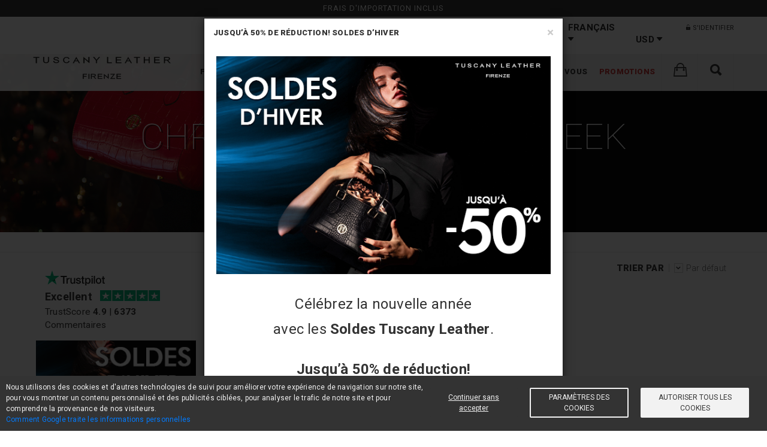

--- FILE ---
content_type: text/html; charset=UTF-8
request_url: https://www.tuscanyleather.it/fr/christmas-shopping-week-moutarde
body_size: 13259
content:
<!DOCTYPE html>
<html lang="fr">
<head><script>(function(w,i,g){w[g]=w[g]||[];if(typeof w[g].push=='function')w[g].push(i)})
(window,'GTM-M7342F9','google_tags_first_party');</script><script>(function(w,d,s,l){w[l]=w[l]||[];(function(){w[l].push(arguments);})('set', 'developer_id.dY2E1Nz', true);
		var f=d.getElementsByTagName(s)[0],
		j=d.createElement(s);j.async=true;j.src='/44oj/';
		f.parentNode.insertBefore(j,f);
		})(window,document,'script','dataLayer');</script> <meta charset="UTF-8">
<title>Christmas Shopping Week Moutarde Achetez en Ligne Avec Tuscany Leather</title>
<meta name="description" content="Christmas Shopping Week Moutarde Offres spéciales sur tous les articles! Achetez vos cadeaux de Noël de dernière minute à un prix spécial ou faites-vous plaisir avec un accessoire en cuir italien !"> <meta property="og:type" content="website">
<meta property="og:url" content="https://www.tuscanyleather.it/fr/christmas-shopping-week-moutarde">
<meta property="og:title" content="Christmas Shopping Week Moutarde Achetez en Ligne Avec Tuscany Leather">
<meta property="og:description" content="Christmas Shopping Week Moutarde Offres spéciales sur tous les articles! Achetez vos cadeaux de Noël de dernière minute à un prix spécial ou faites-vous plaisir avec un accessoire en cuir italien !">
<meta property="og:image" content="https://cdn1.tuscanyleather.it/img/categories/19fc1b32fa52cd5a4479355ed06f95a2ff144263.png"> <base href="https://www.tuscanyleather.it"/>
<link rel="canonical" href="https://www.tuscanyleather.it/fr/christmas-shopping-week"/> <link rel="alternate" hreflang="en" href="https://www.tuscanyleather.it/en/christmas-shopping-week-mustard"/> <link rel="alternate" hreflang="de" href="https://www.tuscanyleather.it/de/christmas-shopping-week-senf"/> <link rel="alternate" hreflang="es" href="https://www.tuscanyleather.it/es/christmas-shopping-week-mostaza"/> <link rel="alternate" hreflang="it" href="https://www.tuscanyleather.it/it/christmas-shopping-week-senape"/> <link rel="alternate" hreflang="fr" href="https://www.tuscanyleather.it/fr/christmas-shopping-week-moutarde"/> <link rel="alternate" hreflang="ru" href="https://www.tuscanyleather.it/ru/christmas-shopping-week-gorchichnyy"/> <meta name="viewport" content="width=device-width, initial-scale=1, maximum-scale=5">
<meta name="HandheldFriendly" content="true"/> <meta name="author" content="Rossotoscana Srl"> <link rel="preconnect" href="https://cdnjs.cloudflare.com/">
<link rel="preconnect" href="https://rossotech.nyc3.cdn.digitaloceanspaces.com/">
<link rel="preconnect" href="https://cdn1.tuscanyleather.it/">
<link rel="preconnect" href="https://cdn2.tuscanyleather.it/">
<link rel="preconnect" href="https://cdn3.tuscanyleather.it/">
<link rel="preconnect" href="https://cdn4.tuscanyleather.it/">
<link rel="preconnect" href="https://www.googletagmanager.com/"> <link rel="shortcut icon" href="https://cdn2.tuscanyleather.it/favicon.ico"> <meta name="csrf-token" content="uaWvyNULuXphSNU9HsfWvlSpMLl0IMKif1DsSDtI"> <link rel="stylesheet" href="https://www.tuscanyleather.it/css/website_vendor.css?id=6f133142c5dd4e3b766c" type="text/css"/> <link rel="preload" as="style" onload="this.onload=null;this.rel='stylesheet'" href="//cdnjs.cloudflare.com/ajax/libs/ionicons/2.0.0/css/ionicons.min.css">
<link rel="preload" as="style" onload="this.onload=null;this.rel='stylesheet'" href="//cdnjs.cloudflare.com/ajax/libs/font-awesome/4.7.0/css/font-awesome.min.css"/>
<link rel="preload" as="style" onload="this.onload=null;this.rel='stylesheet'" href="//cdnjs.cloudflare.com/ajax/libs/hamburgers/1.1.3/hamburgers.min.css"> <link rel="stylesheet" href="https://www.tuscanyleather.it/css/website.css?id=de9dce427629d3b81ba3" type="text/css"/>
<link rel="stylesheet" href="https://www.tuscanyleather.it/css/mobile.css?id=e6a67abf44345490c165" type="text/css"/> <link rel="preload" as="style" onload="this.onload=null;this.rel='stylesheet'" href='https://fonts.googleapis.com/css?family=Roboto:400,100,100italic,300,300italic,400italic,500,500italic,700,700italic,900,900italic&display=swap'> <!--[if lt IE 9]>
<script src="https://www.tuscanyleather.it/assets/js/html5shiv.min.js"></script>
<script src="https://www.tuscanyleather.it/assets/js/respond.min.js"></script>
<script src="https://www.tuscanyleather.it/assets/js/es5-shim.min.js"></script><![endif]--> <script type="application/ld+json"> { "@context": "https://schema.org/", "@type": "ClothingStore", "image": "https://www.tuscanyleather.it/images/website/logo.png", "name": "Tuscany Leather", "url": "https://www.tuscanyleather.it", "priceRange": "$$$", "telephone": "+39 050 712485", "address" : { "@type": "PostalAddress", "streetAddress": "Via G. Galilei, 9/11", "addressLocality": "Crespina Lorenzana", "addressRegion": "PI", "postalCode": "56042", "addressCountry": "IT" }, "brand": { "@type": "Brand", "name": "Tuscany Leather" }, "aggregateRating": { "@type": "AggregateRating", "ratingValue": "4.9", "bestRating": "5", "ratingCount": "6373" } }
</script> <script> function getCookie(cname) { var name = cname + "="; var ca = document.cookie.split(';'); for (var i = 0; i < ca.length; i++) { var c = ca[i]; while (c.charAt(0) == ' ') { c = c.substring(1); } if (c.indexOf(name) == 0) { return c.substring(name.length, c.length); } } return ""; } let cookie_consent_level_unparsed = decodeURIComponent(getCookie('cookie_consent_level')); let cookie_consent_level = cookie_consent_level_unparsed ? JSON.parse(cookie_consent_level_unparsed) : {tracking: false, targeting: false}; window.dataLayer = window.dataLayer || []; function gtag() { dataLayer.push(arguments); } gtag('consent', 'default', { 'ad_storage': 'denied', 'analytics_storage': 'denied', 'ad_personalization': 'denied', 'ad_user_data': 'denied' }); let update_consent = {}; if(cookie_consent_level.tracking) { update_consent.analytics_storage = 'granted'; } if(cookie_consent_level.targeting) { update_consent.ad_storage = 'granted'; update_consent.ad_personalization = 'granted'; update_consent.ad_user_data = 'granted'; } gtag('consent', 'update', update_consent);
</script> <script type="text/plain" cookie-consent="tracking"> if(!cookie_consent_level.tracking) { gtag('consent', 'update', { 'analytics_storage': 'granted' }); window.dataLayer.push({ 'event': 'tracking-consent-updated' }); }
</script> <script type="text/plain" cookie-consent="targeting"> if(!cookie_consent_level.targeting) { gtag('consent', 'update', { 'ad_storage': 'granted', 'ad_personalization': 'granted', 'ad_user_data': 'granted' }); window.dataLayer.push({ 'event': 'targeting-consent-updated' }); }
</script> <script> gtag('set', { url_passthrough: true, user_email_sha256: '', user_email_md5: '', criteo_country_code: 'US', user_type: 'b2c' }) </script> <script> (function(w,d,s,l,i){w[l]=w[l]||[];w[l].push({'gtm.start': new Date().getTime(),event:'gtm.js'});var f=d.getElementsByTagName(s)[0], j=d.createElement(s),dl=l!='dataLayer'?'&l='+l:'';j.async=true;j.src= 'https://www.googletagmanager.com/gtm.js?id='+i+dl;f.parentNode.insertBefore(j,f); })(window,document,'script','dataLayer','GTM-M7342F9');
</script>
</head>
<body> <noscript> <iframe src="https://www.googletagmanager.com/ns.html?id=GTM-M7342F9" height="0" width="0" style="display:none;visibility:hidden"></iframe>
</noscript>
<div style="overflow: hidden;"> <div id="page"> <header> <div id="top_block" class="header"> <div v-if="!isMobile" class="header__free-rma-banner"> Frais d&#039;importation inclus </div> <div v-cloak v-if="!isMobile && privacy_policy_updated" class=privacy-policy-updated-banner"> <div class="ppbanner-container"> <div class="text-center raw-padding-15"> <p> <i class="fa fa-menzu fa-info-circle"></i>&nbsp; <span>Nous avons mis à jour la politique de confidentialité</span> </p> <button class="btn btn-xsm" onclick="window.events.$emit('open-privacy-modal');">lire</button> <button class="btn btn-xsm active" v-on:click="confirmNewPrivacyPolicy">OK, merci</button> </div> </div> <div class="pp-banner-separator"></div> </div> <div class="header__mobile"> <div v-if="isMobile" class="header__mobile-menu "> <button aria-label="menu" class="hamburger hamburger--spring header__mobile-btn" @click.prevent="toggleMenu" :class="{ 'is-active' : mobileMenuOpen }"> <span class="hamburger-box"> <span class="hamburger-inner"></span> </span> </button> <a href="https://www.tuscanyleather.it/fr"> <img src="https://cdn2.tuscanyleather.it/images/website/logo.png" alt="Tuscany Leather"/> </a> <div style="display: flex"> <div class="top_search_form"> <a href="javascript:void(0);" @click.prevent class="top_search_btn menu__text" aria-label="Rechercher"> <i class="fa-2x ion-search"></i> </a> <form method="get" action="https://www.tuscanyleather.it/fr/search" style="display: none"> <input type="text" name="q"/> </form> </div> <div style="display: inline;width: 63px;"> <menu-cart cart-url="https://www.tuscanyleather.it/fr/cart" checkout-url="https://www.tuscanyleather.it/fr/checkout" lang="fr" is_reseller="" clear-cart=""> </menu-cart> </div> </div> </div> </div> <div class="header__menu" :class="{ 'header__menu--open' : mobileMenuOpen }"> <div class="header__top-bar" style="background-color: rgba(255,255,255,1);"> <div class="container"> <div class="header__config"> <div class="header__config-element header__config--shipping"> <label class="header__config--shipping-label" style="display: none;">Expédition à</label> <div class="header__config-select"> <select data-style="topinfo_select" class="country_sel country_sel_picker country_sel_desktop" data-live-search="true" data-size="15" data-width="fit" v-model="country" id="country_sel" autocomplete="off"> <option v-for="country in availableCountries" :value="country.iso_code_2" v-text="country.name"></option> </select> </div> <select class="form-control country_sel header__config-select--mobile" v-model="country" autocomplete="off"> <option v-for="country in availableCountries" :value="country.iso_code_2" v-text="country.name"> </option> </select> </div> <div class="header__config-element header__config--language"> <label class="header__config--language-label">Langue</label> <div class="header__config-select"> <li class="menu__link" :class="{ 'menu__link--hidden' : (isMobile && !showMenu(1)) }" @click="openMenu(1)"> <div class="menu__text menu__text-header" :class="{ 'menu__text--open' : categoryOpen }"> Français <i class="fa ion-arrow-down-b"></i> <i class="fa menu__link-arrow" :class="{ 'fa-angle-right' : !categoryOpen, 'fa-times': categoryOpen }"></i> </div> <ul class="menu__sub header__config-dropdown" :class="subMenuClass(1)"> <li @click.capture="capture"> <a href="https://www.tuscanyleather.it/en/christmas-shopping-week-mustard"> English </a> </li> <li @click.capture="capture"> <a href="https://www.tuscanyleather.it/de/christmas-shopping-week-senf"> Deutsch </a> </li> <li @click.capture="capture"> <a href="https://www.tuscanyleather.it/es/christmas-shopping-week-mostaza"> Español </a> </li> <li @click.capture="capture"> <a href="https://www.tuscanyleather.it/it/christmas-shopping-week-senape"> Italiano </a> </li> <li @click.capture="capture"> <a href="https://www.tuscanyleather.it/ru/christmas-shopping-week-gorchichnyy"> Русский </a> </li> </ul> </li> </div> <select class="form-control language_sel header__config-select--mobile"> <option value="https://www.tuscanyleather.it/en/christmas-shopping-week-mustard" > EN </option> <option value="https://www.tuscanyleather.it/de/christmas-shopping-week-senf" > DE </option> <option value="https://www.tuscanyleather.it/es/christmas-shopping-week-mostaza" > ES </option> <option value="https://www.tuscanyleather.it/it/christmas-shopping-week-senape" > IT </option> <option value="https://www.tuscanyleather.it/fr/christmas-shopping-week-moutarde" selected> FR </option> <option value="https://www.tuscanyleather.it/ru/christmas-shopping-week-gorchichnyy" > RU </option> </select> </div> <div class="header__config-element header__config--currency"> <label class="header__config--currency-label">Devise</label> <div class="header__config-select"> <li class="menu__link" :class="{ 'menu__link--hidden' : (isMobile && !showMenu(1)) }" @click="openMenu(1)"> <div class="menu__text menu__text-header" :class="{ 'menu__text--open' : categoryOpen }"> USD <i class="fa ion-arrow-down-b"></i> <i class="fa menu__link-arrow" :class="{ 'fa-angle-right' : !categoryOpen, 'fa-times': categoryOpen }"></i> </div> <ul class="menu__sub header__config-dropdown" :class="subMenuClass(1)"> <li v-for="currency in availableCurrencies" class="header__config-dropdown-value"> <a href="javascript:void(0);" v-text="currency.title" v-on:click="changeCurrency(currency.id)"></a> </li> </ul> </li> </div> <select class="form-control currency_sel header__config-select--mobile" v-model="actualCurrency"> <option v-for="currency in availableCurrencies" :value="currency.code" v-text="currency.title"></option> </select> </div> </div> <div class="header__login"> <ul> <li> <a href="javascript:void(0);" v-on:click="openLogin"> <i class="fa ion-ios-unlocked"></i> S&#039;identifier </a> </li> </ul> </div> </div> </div> <div class="header__categories"> <div class="container"> <div class="logo"> <a href="https://www.tuscanyleather.it/fr" style="position:relative;"> <img src="https://cdn2.tuscanyleather.it/images/website/LOGO_TL_2023.svg" alt="Tuscany Leather"/> </a> </div> <div class="menu"> <ul> <li class="menu__link" :class="{ 'menu__link--hidden' : (isMobile && !showMenu(1)) }" @click="openMenu(1)" > <a class="menu__text menu__text--black menu__text--prevent" href="https://www.tuscanyleather.it/fr/sacs-pour-femme" :class="{ 'menu__text--open' : categoryOpen }"> Femme <i class="fa menu__link-arrow" :class="{ 'fa-angle-right' : !categoryOpen, 'fa-times': categoryOpen }"></i> </a> <ul class="menu__sub" :class="subMenuClass(1)" > <li @click.capture="capture"> <a href="https://www.tuscanyleather.it/fr/sacs-main-en-cuir">Sacs à main</a> </li> <li @click.capture="capture"> <a href="https://www.tuscanyleather.it/fr/sacs-bandouliere-en-cuir">Sacs à épaule</a> </li> <li @click.capture="capture"> <a href="https://www.tuscanyleather.it/fr/sacs-dos-en-cuir-pour-femme">Sacs à dos</a> </li> <li @click.capture="capture"> <a href="https://www.tuscanyleather.it/fr/portefeuilles-pour-femme-en-cuir">Portefeuilles</a> </li> <li @click.capture="capture"> <a href="https://www.tuscanyleather.it/fr/accessoires-en-cuir-pour-femme">Accessoires</a> </li> <li @click.capture="capture"> <a href="https://www.tuscanyleather.it/fr/set-pour-femme-en-cuir">Set pour femme</a> </li> </ul> </li> <li class="menu__link" :class="{ 'menu__link--hidden' : (isMobile && !showMenu(2)) }" @click="openMenu(2)" > <a class="menu__text menu__text--black menu__text--prevent" href="https://www.tuscanyleather.it/fr/sacs-pour-homme" :class="{ 'menu__text--open' : categoryOpen }"> Homme <i class="fa menu__link-arrow" :class="{ 'fa-angle-right' : !categoryOpen, 'fa-times': categoryOpen }"></i> </a> <ul class="menu__sub" :class="subMenuClass(2)" > <li @click.capture="capture"> <a href="https://www.tuscanyleather.it/fr/sacs-en-cuir-homme">Sacs</a> </li> <li @click.capture="capture"> <a href="https://www.tuscanyleather.it/fr/portefeuilles-en-cuir-homme">Portefeuilles</a> </li> <li @click.capture="capture"> <a href="https://www.tuscanyleather.it/fr/ceintures-en-cuir-homme">Ceintures</a> </li> <li @click.capture="capture"> <a href="https://www.tuscanyleather.it/fr/accessoires-en-cuir-pour-homme">Accessoires</a> </li> </ul> </li> <li class="menu__link" :class="{ 'menu__link--hidden' : (isMobile && !showMenu(3)) }" @click="openMenu(3)" > <a class="menu__text menu__text--black menu__text--prevent" href="https://www.tuscanyleather.it/fr/cartables-en-cuir" :class="{ 'menu__text--open' : categoryOpen }"> Bureau <i class="fa menu__link-arrow" :class="{ 'fa-angle-right' : !categoryOpen, 'fa-times': categoryOpen }"></i> </a> <ul class="menu__sub" :class="subMenuClass(3)" > <li @click.capture="capture"> <a href="https://www.tuscanyleather.it/fr/cartables-en-cuir1">Cartables</a> </li> <li @click.capture="capture"> <a href="https://www.tuscanyleather.it/fr/sacs-pour-ordinateur-en-cuir">Sacs pour ordinateur</a> </li> <li @click.capture="capture"> <a href="https://www.tuscanyleather.it/fr/conferenciers-en-cuir">Conférenciers</a> </li> <li @click.capture="capture"> <a href="https://www.tuscanyleather.it/fr/malettes-de-docteur">Malettes de docteur</a> </li> <li @click.capture="capture"> <a href="https://www.tuscanyleather.it/fr/accessoires-de-bureau-en-cuir">Bureau</a> </li> </ul> </li> <li class="menu__link" :class="{ 'menu__link--hidden' : (isMobile && !showMenu(4)) }" @click="openMenu(4)" > <a class="menu__text menu__text--black menu__text--prevent" href="https://www.tuscanyleather.it/fr/temps-libre" :class="{ 'menu__text--open' : categoryOpen }"> Temps libre <i class="fa menu__link-arrow" :class="{ 'fa-angle-right' : !categoryOpen, 'fa-times': categoryOpen }"></i> </a> <ul class="menu__sub" :class="subMenuClass(4)" > <li @click.capture="capture"> <a href="https://www.tuscanyleather.it/fr/sacs-en-cuir-pour-le-temps-libre">Sacs FreeTime</a> </li> <li @click.capture="capture"> <a href="https://www.tuscanyleather.it/fr/sacs-dos-en-cuir">Sacs à dos</a> </li> <li @click.capture="capture"> <a href="https://www.tuscanyleather.it/fr/accessoires-en-cuir-pour-le-temps-libre">Accessoires</a> </li> </ul> </li> <li class="menu__link" :class="{ 'menu__link--hidden' : (isMobile && !showMenu(5)) }" @click="openMenu(5)" > <a class="menu__text menu__text--black menu__text--prevent" href="https://www.tuscanyleather.it/fr/articles-de-voyage-en-cuir" :class="{ 'menu__text--open' : categoryOpen }"> Voyage <i class="fa menu__link-arrow" :class="{ 'fa-angle-right' : !categoryOpen, 'fa-times': categoryOpen }"></i> </a> <ul class="menu__sub" :class="subMenuClass(5)" > <li @click.capture="capture"> <a href="https://www.tuscanyleather.it/fr/sacs-de-voyage-en-cuir">Sacs de voyage</a> </li> <li @click.capture="capture"> <a href="https://www.tuscanyleather.it/fr/sacs-roulette-en-cuir">Sacs à roulettes</a> </li> <li @click.capture="capture"> <a href="https://www.tuscanyleather.it/fr/housse-vetements-en-cuir">Housse à vêtements</a> </li> <li @click.capture="capture"> <a href="https://www.tuscanyleather.it/fr/set-de-voyage-en-cuir">Set de voyage</a> </li> <li @click.capture="capture"> <a href="https://www.tuscanyleather.it/fr/accessoires-en-cuir-pour-le-voyage">Accessoires</a> </li> </ul> </li> <li class="menu__link" :class="{ 'menu__link--hidden' : (isMobile && !showMenu(6)) }" @click="openMenu(6)" > <a class="menu__text menu__text--black menu__text--prevent" :class="{ 'menu__text--open' : categoryOpen }" href="https://www.tuscanyleather.it/fr/collections"> Collections <i class="fa menu__link-arrow" :class="{ 'fa-angle-right' : !categoryOpen, 'fa-times': categoryOpen }"></i> </a> <ul class="menu__sub" :class="subMenuClass(6)"> <li @click.capture="capture"> <a href="https://www.tuscanyleather.it/fr/collection/collection-bloom"> <img class="menu__sub-logo" src="https://cdn3.tuscanyleather.it/img/collections/logos/1540572560bloom_icon.png" alt="Collection Bloom Achetez en Ligne Avec Tuscany Leather"> Bloom </a> </li> <li @click.capture="capture"> <a href="https://www.tuscanyleather.it/fr/collection/collection-venus"> <img class="menu__sub-logo" src="https://cdn3.tuscanyleather.it/img/collections/logos/LOGO_VENUS.png" alt="Collection Venus Achetez en Ligne Avec Tuscany Leather"> Venus </a> </li> <li @click.capture="capture"> <a href="https://www.tuscanyleather.it/fr/collection/1st-class"> <img class="menu__sub-logo" src="https://cdn3.tuscanyleather.it/img/collections/logos/1stclass.png" alt="Collection 1st Class Achetez en Ligne Avec Tuscany Leather"> 1st Class </a> </li> <li @click.capture="capture"> <a href="https://www.tuscanyleather.it/fr/collection/tl-keyluck"> <img class="menu__sub-logo" src="https://cdn3.tuscanyleather.it/img/collections/logos/tlkeyluck.png" alt="Collection TL KeyLuck Achetez en Ligne Avec Tuscany Leather"> TL KeyLuck </a> </li> <li @click.capture="capture"> <a href="https://www.tuscanyleather.it/fr/collection/tl-bags"> <img class="menu__sub-logo" src="https://cdn3.tuscanyleather.it/img/collections/logos/tlbags.png" alt="Collection TL Bags Achetez en Ligne Avec Tuscany Leather"> TL Bags </a> </li> <li @click.capture="capture"> <a href="https://www.tuscanyleather.it/fr/collection/tl-voyager"> <img class="menu__sub-logo" src="https://cdn3.tuscanyleather.it/img/collections/logos/tlvoyager.png" alt="Collection TL Voyager Achetez en Ligne Avec Tuscany Leather"> TL Voyager </a> </li> <li @click.capture="capture"> <a href="https://www.tuscanyleather.it/fr/collection/tl-classic"> <img class="menu__sub-logo" src="https://cdn3.tuscanyleather.it/img/collections/logos/tlclassic.png" alt="Collection TL Classic Achetez en Ligne Avec Tuscany Leather"> TL Classic </a> </li> <li @click.capture="capture"> <a href="https://www.tuscanyleather.it/fr/collection/traveller"> <img class="menu__sub-logo" src="https://cdn3.tuscanyleather.it/img/collections/logos/traveller.png" alt="Collection Traveller Achetez en Ligne Avec Tuscany Leather"> Traveller </a> </li> <li @click.capture="capture"> <a href="https://www.tuscanyleather.it/fr/collection/tl-care"> <img class="menu__sub-logo" src="https://cdn3.tuscanyleather.it/img/collections/logos/tlcare.png" alt="TL Care Achetez en Ligne Avec Tuscany Leather"> TL Care </a> </li> </ul> </li> <li class="menu__link" :class="{ 'menu__link--hidden' : (isMobile && !showMenu(7)) }" @click="openMenu(7)" > <a class="menu__text menu__text--black menu__text--prevent" :class="{ 'menu__text--open' : categoryOpen }" href="https://www.tuscanyleather.it/fr/choisi-pour-vous"> Choisi pour vous <i class="fa menu__link-arrow" :class="{ 'fa-angle-right' : !categoryOpen, 'fa-times': categoryOpen }"></i> </a> <ul class="menu__sub" :class="subMenuClass(7)"> <li @click.capture="capture"> <a href="https://www.tuscanyleather.it/fr/corporate-sale"> Corporate Sale </a> </li> <li @click.capture="capture"> <a href="https://www.tuscanyleather.it/fr/for-her"> For her </a> </li> <li @click.capture="capture"> <a href="https://www.tuscanyleather.it/fr/for-him"> For him </a> </li> <li @click.capture="capture"> <a href="https://www.tuscanyleather.it/fr/sacs-en-cuir-mat"> Sacs en cuir mat </a> </li> <li @click.capture="capture"> <a href="https://www.tuscanyleather.it/fr/personnalisation-sacs-femme"> Personnalisation sacs femme </a> </li> <li @click.capture="capture"> <a href="https://www.tuscanyleather.it/fr/sacs-cuir-suede"> Sacs en cuir suède </a> </li> </ul> </li> <li class="menu__link" :class="{ 'menu__link--hidden' : (isMobile && !showMenu(8)) }" @click="openMenu(8)" > <a class="menu__text menu__text--red menu__text--prevent" :class="{ 'menu__text--open' : categoryOpen }" href="https://www.tuscanyleather.it/fr/promotions"> Promotions <i class="fa menu__link-arrow" :class="{ 'fa-angle-right' : !categoryOpen, 'fa-times': categoryOpen }"></i> </a> <ul class="menu__sub" :class="subMenuClass(8)"> <li @click.capture="capture"> <a href="https://www.tuscanyleather.it/fr/set-exclusifs"> Set exclusifs </a> </li> <li @click.capture="capture"> <a href="https://www.tuscanyleather.it/fr/speciale-offre-jusqua-60"> OFFRES </a> </li> <li @click.capture="capture"> <a href="https://www.tuscanyleather.it/fr/destock-sacs-en-cuir"> Outlet </a> </li> </ul> </li> <li class="menu__link menu__link--cart" style="width: 61px;"> <menu-cart cart-url="https://www.tuscanyleather.it/fr/cart" checkout-url="https://www.tuscanyleather.it/fr/checkout" lang="fr" is_reseller="" clear-cart="" ></menu-cart> </li> <li class="menu__link menu__link--search" style="width: 61px;" :class="{ 'menu__link--hidden' : mobileMenuOpen }"> <search-website placeholder="Rechercher" site-url="https://www.tuscanyleather.it/fr/search" search-for="You searched for:" no-data="AUCUN ARTICLE NE CORRESPOND À VOTRE RECHERCHE" categories-name="Catégories" collections-name="Catégories" webpages-name="Pages" specials-name="Les Promotions" products-name="Des Produits" > </search-website> </li> </ul> </div> </div> </div> </div>
</div> <div class="modal fade website_modal" id="delete_cart_confirm" role="dialog" aria-labelledby="delete_cart_confirm" aria-hidden="true" data-backdrop="static" data-keyboard="false"> </div> </header> <main> <section class="breadcrumb parallax men margbot15" style="background-position: 50% 0;background-image: url(https://cdn1.tuscanyleather.it/img/categories/19fc1b32fa52cd5a4479355ed06f95a2ff144263.png);"> <div class="container"> <h1> <span class="breadcrumb-title">Christmas Shopping Week</span> <span class="breadcrumb-p_color_label p_color_label">Couleur Moutarde</span> </h1> </div> </section> <div class="tovar_details_wrapper clearfix"> <div class="breadcrumb-container"> <ol class="breadcrumb-list "> <li> <a href="https://www.tuscanyleather.it/fr"><span>Accueil</span></a> </li> <li> <a href="https://www.tuscanyleather.it/fr/choisi-pour-vous"><span>Choisi pour vous</span></a> </li> <li> <a href="https://www.tuscanyleather.it/fr/christmas-shopping-week"><span>Christmas Shopping Week</span></a> </li> <li> <span>Moutarde</span> </li> </ol> </div> </div> <section id="product_grid" class="shop"> <div class="container"> <div class="row"> <div class="sidebar col-lg-3 col-md-3 col-sm-3">
<div class="trustpilot-tl" style="padding: 15px;"> <a href="https://www.trustpilot.com/review/www.tuscanyleather.it" target="_blank" rel="noopener"> <div style="margin-bottom: 8px;"> <img src="https://cdn1.tuscanyleather.it/images/trustpilot_logo.svg" alt="Trustpilot" style="height: auto; width: 100px;"> </div> <div style="margin-bottom: 2px;"> <span style="font-weight: bold; font-size: 1.3em;">Excellent</span> <img src="//images-static.trustpilot.com/api/stars/5/star.svg" alt="Trustpilot" style="height: auto; width: 100px;margin-left: 10px;"> </div> <div> <span style="font-size: 1.1em;"> TrustScore <b>4.9</b> | <b>6373</b> Commentaires</span> </div> </a> </div> <div class="widget"> <a href="https://www.tuscanyleather.it/fr/speciale-offre-jusqua-60"> <img src="https://cdn1.tuscanyleather.it/storage/media/cms/129012/fr-widget-winter-sale-2026.png" alt="Jusqu’à -50%! Soldes d’hiver" /> </a> </div> <br /> <div class="sidebar__item"> <h3 class="sidebar__title">Choisir par couleur</h3> <ul class="sidebar__colors"> <li style="margin-right: 0;"> <a title="All" class="all-square" href="https://www.tuscanyleather.it/fr/christmas-shopping-week" style="text-align: center"> ALL </a> </li> <li> <a style="background-color: #121314" class="noir-square'" title="Noir" href="https://www.tuscanyleather.it/fr/christmas-shopping-week-noir" > <img src="[data-uri]" alt="Christmas Shopping Week Noir"> </a> </li> <li> <a style="background-color: #402B25" class="marron-fonce-square'" title="Marron foncé" href="https://www.tuscanyleather.it/fr/christmas-shopping-week-marron-fonce" > <img src="[data-uri]" alt="Christmas Shopping Week Marron foncé"> </a> </li> <li> <a style="background-color: #40231B" class="cafe-square'" title="Café" href="https://www.tuscanyleather.it/fr/christmas-shopping-week-cafe" > <img src="[data-uri]" alt="Christmas Shopping Week Café"> </a> </li> <li> <a style="background-color: #5B302B" class="marron-square'" title="Marron" href="https://www.tuscanyleather.it/fr/christmas-shopping-week-marron" > <img src="[data-uri]" alt="Christmas Shopping Week Marron"> </a> </li> <li> <a style="background-color: #8b4513" class="cannelle-square'" title="Cannelle" href="https://www.tuscanyleather.it/fr/christmas-shopping-week-cannelle" > <img src="[data-uri]" alt="Christmas Shopping Week Cannelle"> </a> </li> <li> <a style="background-color: #994E2E" class="cognac-square'" title="Cognac" href="https://www.tuscanyleather.it/fr/christmas-shopping-week-cognac" > <img src="[data-uri]" alt="Christmas Shopping Week Cognac"> </a> </li> <li> <a style="background-color: #bc602d" class="miel-square'" title="Miel" href="https://www.tuscanyleather.it/fr/christmas-shopping-week-miel" > <img src="[data-uri]" alt="Christmas Shopping Week Miel"> </a> </li> <li> <a style="background-color: #b57b55" class="naturel-square'" title="Naturel" href="https://www.tuscanyleather.it/fr/christmas-shopping-week-naturel" > <img src="[data-uri]" alt="Christmas Shopping Week Naturel"> </a> </li> <li> <a style="background-color: #878787" class="gris-square'" title="Gris" href="https://www.tuscanyleather.it/fr/christmas-shopping-week-gris" > <img src="[data-uri]" alt="Christmas Shopping Week Gris"> </a> </li> <li> <a style="background-color: #b9bfc4" class="argent-square'" title="Argent" href="https://www.tuscanyleather.it/fr/christmas-shopping-week-argent" > <img src="[data-uri]" alt="Christmas Shopping Week Argent"> </a> </li> <li> <a style="background-color: #c4c4c4" class="gris-clair-square'" title="Gris clair" href="https://www.tuscanyleather.it/fr/christmas-shopping-week-gris-clair" > <img src="[data-uri]" alt="Christmas Shopping Week Gris clair"> </a> </li> <li> <a style="background-color: #7A614D" class="taupe-fonce-square'" title="Taupe foncé" href="https://www.tuscanyleather.it/fr/christmas-shopping-week-taupe-fonce" > <img src="[data-uri]" alt="Christmas Shopping Week Taupe foncé"> </a> </li> <li> <a style="background-color: #ac8e76" class="taupe-clair-square'" title="Taupe clair" href="https://www.tuscanyleather.it/fr/christmas-shopping-week-taupe-clair" > <img src="[data-uri]" alt="Christmas Shopping Week Taupe clair"> </a> </li> <li> <a style="background-color: #c3a293" class="taupe-square'" title="Taupe" href="https://www.tuscanyleather.it/fr/christmas-shopping-week-taupe" > <img src="[data-uri]" alt="Christmas Shopping Week Taupe"> </a> </li> <li> <a style="background-color: #EED9B6" class="champagne-square'" title="Champagne" href="https://www.tuscanyleather.it/fr/christmas-shopping-week-champagne" > <img src="[data-uri]" alt="Christmas Shopping Week Champagne"> </a> </li> <li> <a style="background-color: #f5f5dc" class="beige-square'" title="Beige" href="https://www.tuscanyleather.it/fr/christmas-shopping-week-beige" > <img src="[data-uri]" alt="Christmas Shopping Week Beige"> </a> </li> <li> <a style="background-color: #fffcf2" class="blanc-square'" title="Blanc" href="https://www.tuscanyleather.it/fr/christmas-shopping-week-blanc" > <img src="[data-uri]" alt="Christmas Shopping Week Blanc"> </a> </li> <li> <a style="background-color: #000088" class="bleu-fonce-square'" title="Bleu foncé" href="https://www.tuscanyleather.it/fr/christmas-shopping-week-bleu-fonce" > <img src="[data-uri]" alt="Christmas Shopping Week Bleu foncé"> </a> </li> <li> <a style="background-color: #0f7aa8" class="sarcelle-square'" title="Sarcelle" href="https://www.tuscanyleather.it/fr/christmas-shopping-week-sarcelle" > <img src="[data-uri]" alt="Christmas Shopping Week Sarcelle"> </a> </li> <li> <a style="background-color: #9db8c5" class="bleu-celeste-square'" title="Bleu céleste" href="https://www.tuscanyleather.it/fr/christmas-shopping-week-bleu-celeste" > <img src="[data-uri]" alt="Christmas Shopping Week Bleu céleste"> </a> </li> <li> <a style="background-color: #3AC5BA" class="turquoise-square'" title="Turquoise" href="https://www.tuscanyleather.it/fr/christmas-shopping-week-turquoise" > <img src="[data-uri]" alt="Christmas Shopping Week Turquoise"> </a> </li> <li> <a style="background-color: #5f021f" class="bordeaux-square'" title="Bordeaux" href="https://www.tuscanyleather.it/fr/christmas-shopping-week-bordeaux" > <img src="[data-uri]" alt="Christmas Shopping Week Bordeaux"> </a> </li> <li> <a style="background-color: #ad0000" class="rouge-square'" title="Rouge" href="https://www.tuscanyleather.it/fr/christmas-shopping-week-rouge" > <img src="[data-uri]" alt="Christmas Shopping Week Rouge"> </a> </li> <li> <a style="background-color: #f00" class="rouge-lipstick-square'" title="Rouge Lipstick" href="https://www.tuscanyleather.it/fr/christmas-shopping-week-rouge-lipstick" > <img src="[data-uri]" alt="Christmas Shopping Week Rouge Lipstick"> </a> </li> <li> <a style="background-color: #FF8800" class="orange-square'" title="Orange" href="https://www.tuscanyleather.it/fr/christmas-shopping-week-orange" > <img src="[data-uri]" alt="Christmas Shopping Week Orange"> </a> </li> <li> <a style="background-color: #d6baab" class="nude-square'" title="Nude" href="https://www.tuscanyleather.it/fr/christmas-shopping-week-nude" > <img src="[data-uri]" alt="Christmas Shopping Week Nude"> </a> </li> <li> <a style="background-color: #E4A400" class="or-square'" title="Or" href="https://www.tuscanyleather.it/fr/christmas-shopping-week-or" > <img src="[data-uri]" alt="Christmas Shopping Week Or"> </a> </li> <li class="sidebar__colors--active"> <a style="background-color: #f0c705" class="moutarde-square'" title="Moutarde" href="https://www.tuscanyleather.it/fr/christmas-shopping-week-moutarde" > <img src="[data-uri]" alt="Christmas Shopping Week Moutarde"> </a> </li> <li> <a style="background-color: #FFE118" class="jaune-square'" title="Jaune" href="https://www.tuscanyleather.it/fr/christmas-shopping-week-jaune" > <img src="[data-uri]" alt="Christmas Shopping Week Jaune"> </a> </li> <li> <a style="background-color: #3A4732" class="vert-foret-square'" title="Vert Forêt" href="https://www.tuscanyleather.it/fr/christmas-shopping-week-vert-foret" > <img src="[data-uri]" alt="Christmas Shopping Week Vert Forêt"> </a> </li> <li> <a style="background-color: #1e993f" class="vert-square'" title="Vert" href="https://www.tuscanyleather.it/fr/christmas-shopping-week-vert" > <img src="[data-uri]" alt="Christmas Shopping Week Vert"> </a> </li> <li> <a style="background-color: #6C3474" class="violet-square'" title="Violet" href="https://www.tuscanyleather.it/fr/christmas-shopping-week-violet" > <img src="[data-uri]" alt="Christmas Shopping Week Violet"> </a> </li> </ul> </div> <div class="sidebar__item sidebar__item--brands"> <h3 class="sidebar__title">Choisir par collection</h3> <a href="https://www.tuscanyleather.it/fr/christmas-shopping-week-moutarde?coll_id=23" class="sidebar__collection" style="display: block;text-transform: uppercase; color: #666666;border-bottom: 1px solid #e9e9e9; padding: 5px; " rel="nofollow"> <i class="fa fa-square-o" style="color: #cccccc;margin-right: 5px; font-size: 1.5rem;"></i> <img src="https://cdn1.tuscanyleather.it/img/collections/logos/LOGO_VENUS.png" alt="Venus"> <span style="font-size: 1.1rem;">Venus</span> </a> </div> <div class="sidebar_video" data-appear-top-offset='-100'> <a href="https://www.tuscanyleather.it/fr/le-style-de-nos-sacs"> <video src="https://cdn1.tuscanyleather.it/storage/media/cms/112105/tipologia-borse-video-nobackground.mp4" preload="auto" autoplay loop muted poster="https://cdn1.tuscanyleather.it/storage/media/cms/112106/tipologia-borse-video-nobackground.jpg" width="100%"> </video> <span class="sidebar_video_title" style="text-align:right !important;font-size:1.7rem !important;line-height:25px !important;top:3% !important;right:5% !important; bottom: 7% !important;text-shadow:none !important;">LE <b>STYLE</b><br /> DE NOS SACS</span> <span class="sidebar_video_button" style="width:118px !important;height:34px !important; font-size:12px !important;padding:6px !important;">CHOISI TON <i class="fa fa-caret-right"></i></span> </a> </div> <div class="sidebar__item sidebar__item--newsletter"> <div class="sidebar__newsletter"> <h3 class="sidebar__title">TL Privé</h3> <h4>Inscrivez-Vous et recevez 10% remise</h4> <form id="newsletter-sidebar" class="sidebar__newsletter-form" action="javascript:void(0);" method="POST" @submit.prevent="newsletterSubscribe"> <input v-if="success_message==''" type="email" name="newsletter" v-model="email" placeholder="Renseigner votre adresse de courriel" required> <p v-if="error_message!=''" class="nl-box text-danger no-margin no-padding" v-text="error_message"></p> <input v-if="success_message==''" class="btn newsletter_btn" type="submit" value="Inscrivez-Vous"> <div style="position:absolute; left:-9999px; opacity:0"> <input type="text" name="azienda_website" v-model="azienda_website"> </div> </form> <div class="sidebar-ppolicy"> J&#039;ai lu les informations et je suis d&#039;accord avec la <a class="text-link text-bold pointer" onclick="window.events.$emit('open-privacy-modal');"> Politique de confidentialité</a> </div> </div> </div> <div class="widget"> <a href="https://www.tuscanyleather.it/fr/nouveaux-sacs-en-cuir-cartables-en-cuir-besaces-en-cuir"> <img src="https://cdn1.tuscanyleather.it/storage/media/cms/61671/widget-new-arrivals-fr.png" alt="Décrouvez les Nouveaux Modelés" /> </a> </div> </div> <div id="shop_block_page" class="col-lg-9 col-sm-9"> <div class="products"> <div class="row"> <div class="sorting_options"> <div class="col-md-8 col-xs-12 grid_copy text-left"> <h2><strong> Christmas Shopping Week </strong> Derniers cadeaux ? Achetez vos cadeaux de Noël de dernière minute à un prix spécial ou faites-vous plaisir avec un accessoire en cuir italien ! <strong> 15 % de réduction sur tous les articles ! </strong> Que la magie de Noël commence !</h2> </div> <div class="product_sort col-xs-4 text-left pull-right"> <p>Trier par</p> <select class="sorting_select basic"> <option value="https://www.tuscanyleather.it/fr/christmas-shopping-week-moutarde" > Par défaut </option> <option value="https://www.tuscanyleather.it/fr/christmas-shopping-week-moutarde?sort=price" > Prix </option> <option value="https://www.tuscanyleather.it/fr/christmas-shopping-week-moutarde?sort=name" > Nom </option> </select> </div> </div> </div> <div class="row"> <div class="col-lg-4 col-xs-6 col-ss-12 products__item" data-sku-id="10312" data-item-id="110067685" data-position="1"> <div class="tovar_img"> <a class="tovar_img_wrapper pointer" href="/fr/portefeuilles-pour-femme-en-cuir/penelope-elegant-portefeuille-en-cuir-souple-entierement-zippee-moutarde-tl142316" v-on:click.prevent="item_click(10312,'/fr/portefeuilles-pour-femme-en-cuir/penelope-elegant-portefeuille-en-cuir-souple-entierement-zippee-moutarde-tl142316',1,30.25)"> <img data-prod="2316" class="img grid-thumb" src="[data-uri]" data-src="https://cdn1.tuscanyleather.it/storage/products/103254/conversions/thumb_256.jpg" alt="Penelope Elégant Portefeuille en Cuir Souple Entièrement Zippée Moutarde TL142316"/> <img data-prod="2316" class="img_h grid-thumb" src="[data-uri]" data-src="https://cdn2.tuscanyleather.it/storage/products/103257/conversions/thumb_256.jpg" alt="Penelope Elégant Portefeuille en Cuir Souple Entièrement Zippée Moutarde TL142316"/> </a>
</div>
<div class="raw-margin-bottom-4 text-center"> <div style="display: flex; flex-wrap: wrap; justify-content: center; gap: 5px; row-gap: 3px; font-size: small; min-height: 25px"> <span class="badge-tag-red ">OUTLET</span> </div>
</div>
<div class="tod tc"> <h3 class="no-margin"> <a class="tovar_title" href="/fr/portefeuilles-pour-femme-en-cuir/penelope-elegant-portefeuille-en-cuir-souple-entierement-zippee-moutarde-tl142316" v-on:click.prevent="item_click(10312,'/fr/portefeuilles-pour-femme-en-cuir/penelope-elegant-portefeuille-en-cuir-souple-entierement-zippee-moutarde-tl142316',1,30.25)"> <span class="text-700 grid_pname">Penelope</span> <small class="grid_p_code">TL142316</small> <span class="p_short_desc"> Elégant Portefeuille en Cuir Souple Entièrement Zippée Moutarde </span> </a> </h3> <div> <span class="tpr dpr"> $ 80.48 </span> <span class="tpr ndp"> $ 40.24 </span> <span class="p_promo"> -50% </span> </div> <div class="raw-margin-top-5"> <span title="Noir" data-item-id="10306" data-item-url="/fr/portefeuilles-pour-femme-en-cuir/penelope-elegant-portefeuille-en-cuir-souple-entierement-zippee-noir-tl142316" data-iteration="1" data-p_net_eur_price="30.25" class="coc cocg pointer " > <span style="background-color:#121314" class="pco pcog"> </span> </span> <span title="Cognac" data-item-id="10307" data-item-url="/fr/portefeuilles-pour-femme-en-cuir/penelope-elegant-portefeuille-en-cuir-souple-entierement-zippee-cognac-tl142316" data-iteration="1" data-p_net_eur_price="30.25" class="coc cocg pointer " > <span style="background-color:#994E2E" class="pco pcog"> </span> </span> <span title="Taupe clair" data-item-id="10311" data-item-url="/fr/portefeuilles-pour-femme-en-cuir/penelope-elegant-portefeuille-en-cuir-souple-entierement-zippee-taupe-clair-tl142316" data-iteration="1" data-p_net_eur_price="30.25" class="coc cocg pointer " > <span style="background-color:#ac8e76" class="pco pcog"> </span> </span> <span title="Taupe" data-item-id="10314" data-item-url="/fr/portefeuilles-pour-femme-en-cuir/penelope-elegant-portefeuille-en-cuir-souple-entierement-zippee-taupe-tl142316" data-iteration="1" data-p_net_eur_price="30.25" class="coc cocg pointer " > <span style="background-color:#c3a293" class="pco pcog"> </span> </span> <span title="Orange" data-item-id="10309" data-item-url="/fr/portefeuilles-pour-femme-en-cuir/penelope-elegant-portefeuille-en-cuir-souple-entierement-zippee-orange-tl142316" data-iteration="1" data-p_net_eur_price="30.25" class="coc cocg pointer " > <span style="background-color:#FF8800" class="pco pcog"> </span> </span> <span title="Moutarde" data-item-id="10312" data-item-url="/fr/portefeuilles-pour-femme-en-cuir/penelope-elegant-portefeuille-en-cuir-souple-entierement-zippee-moutarde-tl142316" data-iteration="1" data-p_net_eur_price="30.25" class="coc cocg pointer cos" > <span style="background-color:#f0c705" class="pco pcog"> <span class="pci pcig"></span> </span> </span> <span title="Vert" data-item-id="10308" data-item-url="/fr/portefeuilles-pour-femme-en-cuir/penelope-elegant-portefeuille-en-cuir-souple-entierement-zippee-vert-tl142316" data-iteration="1" data-p_net_eur_price="30.25" class="coc cocg pointer " > <span style="background-color:#1e993f" class="pco pcog"> </span> </span> <span title="Violet" data-item-id="10310" data-item-url="/fr/portefeuilles-pour-femme-en-cuir/penelope-elegant-portefeuille-en-cuir-souple-entierement-zippee-violet-tl142316" data-iteration="1" data-p_net_eur_price="30.25" class="coc cocg pointer " > <span style="background-color:#6C3474" class="pco pcog"> </span> </span> </div>
</div> </div> <div id="grid-products-block" data-axios-url='/rendered-cat?delta=12&cat_id=169&col_code=f0c705&sort=&dir=&coll_id='></div> </div> </div>
</div>
<div class="row raw-padding-10"> <div class="col-xs-12"> <div class="col-xs-12 bottom_grid_copy raw-padding-top-15"> </div> </div>
</div> </div> </div> </section> </main> <footer> <div class="container" data-animated='fadeInUp' id="footer-container"> <div class="row"> <div class="col-lg-3 col-md-6 col-ss-12 padbot30"> <h4>Tuscany Leather</h4> <ul class="foot_menu raw-margin-top-10"> <li><a href="https://www.tuscanyleather.it/fr/entreprise">Entreprise</a></li> <li><a href="https://www.tuscanyleather.it/fr/tradition">Tradition</a></li> <li><a href="https://www.tuscanyleather.it/fr/durabilite">Durabilité</a></li> <li><a href="https://www.tuscanyleather.it/fr/produit-en-toscane">Produit en Toscane par des artisans locaux</a></li> <li><a href="https://www.tuscanyleather.it/fr/produit-authentique">Produit Authentique</a></li> <li><a href="https://www.tuscanyleather.it/fr/tlkeyluck">TL KEYLUCK: Découvrez notre Âme et Tradition</a></li> <li><a href="https://www.tuscanyleather.it/fr/revues">Revues</a></li> <li><a href="https://www.tuscanyleather.it/fr/devenir-partenaire">Devenir partenaire</a></li> <li><a href="https://www.tuscanyleather.it/fr/cadeaux-produits-pour-les-enterprises-corporate-sale">CADEAUX ET PRODUITS POUR LES ENTERPRISES: découvrez Corporate Sale</a></li> <li><a href="https://www.tuscanyleather.it/fr/tuscany-leather-world">Travaille avec nous</a></li> </ul> </div> <div class="col-lg-3 col-md-6 col-ss-12 padbot30"> <h4>top collection</h4> <ul class="foot_menu raw-margin-top-10"> <li><a href="https://www.tuscanyleather.it/fr/collection/collection-bloom">Bloom</a></li> <li><a href="https://www.tuscanyleather.it/fr/collection/collection-venus">Venus</a></li> <li><a href="https://www.tuscanyleather.it/fr/collection/1st-class">1st Class</a></li> <li><a href="https://www.tuscanyleather.it/fr/collection/tl-keyluck">TL KeyLuck</a></li> <li><a href="https://www.tuscanyleather.it/fr/collection/tl-bags">TL Bags</a></li> <li><a href="https://www.tuscanyleather.it/fr/collection/tl-voyager">TL Voyager</a></li> <li><a href="https://www.tuscanyleather.it/fr/collection/tl-classic">TL Classic</a></li> <li><a href="https://www.tuscanyleather.it/fr/collection/traveller">Traveller</a></li> <li><a href="https://www.tuscanyleather.it/fr/collection/tl-care">TL Care</a></li> </ul> </div> <div class="col-lg-2 col-md-6 col-ss-12 padbot30"> <h4>AIDE &amp; INFORMATION</h4> <ul class="foot_menu raw-margin-top-10"> <li><a href="https://www.tuscanyleather.it/fr/expedition-livraisons">Expédition & livraisons</a></li> <li><a href="https://www.tuscanyleather.it/fr/paiements-et-securite">Paiements et Securité | Achetez en ligne chez Tuscany Leather</a></li> <li><a href="https://www.tuscanyleather.it/fr/garantie-des-produits">Garantie des Produits</a></li> <li><a href="https://www.tuscanyleather.it/fr/retour-facile">Retour facile</a></li> <li><a href="https://www.tuscanyleather.it/fr/conditions-de-vente">Conditions de Vente</a></li> <li class="text-bold raw-margin-top-10"> <h4><i class="fa fa-envelope-o"></i> <a style="color: #555;" href="https://www.tuscanyleather.it/fr/contactez-nous">Contactez Nous</a></h4></li> </ul> </div> <div class="respond_clear_480"></div> <div class="col-lg-4 col-md-6 col-ss-12 padbot30 foot-nl"> <h4>TL Privé</h4> <form id="newsletter-box" class="newsletter_form clearfix" action="javascript:void(0);" method="POST" @submit.prevent="newsletterSubscribe"> <div class="row" v-if="success_message==''"> <h3 class="no-margin no-padding "> <label for="newsletter"> Inscrivez-Vous et recevez 10% remise </label> </h3> <input class="col-xs-12" type="email" name="newsletter" id="newsletter" v-model="email" placeholder="Renseigner votre adresse de courriel" required> <input class="btn newsletter_btn" type="submit" style="float: left;" :disabled="submitting" value="Inscrivez-Vous"> </div> <div v-else> <p class="nl-box text-success text-bold no-margin no-padding" v-text="success_message"></p> </div> <div> J&#039;ai lu les informations et je suis d&#039;accord avec la <a class="text-link text-bold pointer" onclick="window.events.$emit('open-privacy-modal');"> Politique de confidentialité</a> </div> <div class="row nl-box-row"> <p v-if="error_message!=''" class="nl-box text-danger no-margin no-padding" v-text="error_message"></p> </div> <div style="position:absolute; left:-9999px; opacity:0"> <input type="text" name="azienda_website" v-model="azienda_website"> </div> </form> <div class="social"> <span>Suivez-nous</span> <a target="_blank" rel="noopener" aria-label="Facebook" href="https://www.facebook.com/tuscanyleatherofficial"> <i class="fa fa-facebook"></i> </a> <a target="_blank" rel="noopener" aria-label="Pinterest" href="https://it.pinterest.com/tuscanyleather"> <i class="fa fa-pinterest-square"></i> </a> <a target="_blank" rel="noopener" aria-label="Instagram" href="https://www.instagram.com/tuscanyleatherofficial/"> <i class="fa fa-instagram"></i> </a> <a target="_blank" rel="noopener" aria-label="Youtube" href="https://www.youtube.com/c/TuscanyleatherIt"> <i class="fa fa-youtube"></i> </a> </div> </div> </div> </div> <div class="copyright" style="padding: 30px 0; background-color: #222222;"> <div class="container clearfix"> <div class="trustpilot-widget" data-locale="en-US" data-template-id="53aa8912dec7e10d38f59f36" data-businessunit-id="46db50ab0000640005011519" data-style-height="140px" data-style-width="100%" data-theme="dark" data-stars="5" data-review-languages="en" data-no-reviews="hide" data-scroll-to-list="true" data-allow-robots="true"> <a href="https://www.trustpilot.com/review/www.tuscanyleather.it" target="_blank" rel="noopener">Trustpilot</a> </div> </div> </div> <div class="copyright"> <div class="container clearfix"> <div class="row"> <div class="copyright_inf col-xs-12 col-sm-5 text-left"> <span>Copyright 2004-2026 Rossotoscana srl - VAT number: IT01838300505</span> </div> <div class="powered_by col-xs-12 col-sm-2 text-center raw-margin-top-10"> <a href="https://rossotech.it" style="margin:auto;"> <img src="https://www.tuscanyleather.it/images/website/powered-by-rossotech.png" width="100" style="display: inline;float: none;" alt="powered by Rossotech"> </a> </div> <div class="policy_inf col-xs-12 col-sm-5 text-right "> <a href="https://www.tuscanyleather.it/fr/cookie-policy">Cookie Policy</a> <a href="https://www.tuscanyleather.it/fr/mentions-legales">Mentions Légales</a> <a href="https://www.tuscanyleather.it/fr/privacy-policy">Droits de confidentialite</a> <a href="https://www.tuscanyleather.it/fr/contactez-nous">Contactez Nous</a> <a class="back_top" href="javascript:void(0);">Back to Top <i class="fa fa-angle-up"></i></a> </div> </div> </div>
</div> </footer> </div>
</div> <script> window.Laravel = { csrfToken: 'uaWvyNULuXphSNU9HsfWvlSpMLl0IMKif1DsSDtI', ajaxLang: 'fr', ajaxCountryId: '223', ajaxCurrencyId: '1', isRobot: false, skipCDN: false, multiplier: parseInt(10), highLoad: false, }; window.AmazonPay = { enabled: 0, merchant_id: 'A1Z6GCYJEQ6K8J', client_id: 'amzn1.application-oa2-client.0d45ccf1b88747919eb066588d976396', return_url: 'https://www.tuscanyleather.it/fr/amazon-pay', widget_loaded: false, widgets_url: 'https://static-eu.payments-amazon.com/OffAmazonPayments/de/lpa/js/Widgets.js' }; window.PayPal = { enabled: 1 }; window.ScalaPay = { enabled: 0, ranges: {"min_amount":0,"max_amount":0} }; window.Satispay = { enabled: 0, }; window.privacy_policy_version = '1.0'; </script> <script src="//cdnjs.cloudflare.com/ajax/libs/vue/2.6.11/vue.min.js"></script>
<script src="//cdnjs.cloudflare.com/ajax/libs/lodash.js/4.17.19/lodash.min.js"></script>
<script src="//cdnjs.cloudflare.com/ajax/libs/jquery/3.5.1/jquery.min.js"></script>
<script src="//cdnjs.cloudflare.com/ajax/libs/jquery-migrate/3.3.1/jquery-migrate.min.js"></script> <script src="//cdnjs.cloudflare.com/ajax/libs/async/2.3.0/async.min.js"></script> <script src="//cdnjs.cloudflare.com/ajax/libs/twitter-bootstrap/3.3.4/js/bootstrap.min.js"></script>
<script src="//cdnjs.cloudflare.com/ajax/libs/bootstrap-select/1.13.18/js/bootstrap-select.min.js"></script>
<script src="//cdnjs.cloudflare.com/ajax/libs/hammer.js/2.0.8/hammer.min.js"></script> <script type="text/javascript" src="//widget.trustpilot.com/bootstrap/v5/tp.widget.bootstrap.min.js" defer></script> <script src="https://www.paypal.com/sdk/js?client-id=ARDL-MyMP3_Bar80eFz_qntwAsf8HNiYDCRwiBjcOfaY85HA_An15ueB2oU-mOablqXgY0pwSB5oglAX&currency=EUR&components=buttons,messages&enable-funding=paylater"></script> <script type="text/javascript" src="https://www.tuscanyleather.it/js/website_vendor.js?id=32f8cd8923a67fadec20" charset="UTF-8"></script>
<script type="text/javascript" src="https://www.tuscanyleather.it/js/website.js?id=daf6b40827f7d853d574"></script> <script> if (top != self) top.location.replace(self.location.href); $(document).on('hidden.bs.modal', function (event) { if ($('.modal:visible').length) { $('body').addClass('modal-open'); } }); window.loadVisibleImages(); </script> <script> new Vue({ el: '#delete_cart_confirm', data: function () { return {} }, methods: { emptyCartConfirmed: function () { Products.emptyCart(() => { window.location.reload(); }); }, } }); </script> <div id="195-modal" class="modal fade" tabindex="-1" role="dialog" aria-hidden="true" data-backdrop="static">
<div id="promo-modal-all"> <div class="modal-dialog"> <div class="modal-content">
<div class="modal-header">
<button type="button" class="close" data-dismiss="modal" aria-label="Close"><span aria-hidden="true">&times;</span></button> <h4 class="modal-title">
Jusqu’à 50% de réduction! Soldes d’hiver
</h4>
</div>
<div class="modal-body">
<div class="row">
<img style="max-width: 95%;" src="https://cdn1.tuscanyleather.it/storage/media/cms/129069/fr-tuscany-leather-winter-sale-2026.png"> <p class="sub" style="line-height:40px;color:#333;">
<span class="percentage" style="font-size:24px;color:#333;font-weight:normal !important;">Célébrez la nouvelle année<br /> avec les <strong>Soldes Tuscany Leather</strong>.</span>
</p> <p class="sub">
<span class="percentage" style="font-size:24px;line-height:30px;color:#333 !important;">
Jusqu’à <strong>50%</strong> de réduction!
</span>
</p> <p class="sub" style="line-height:30px;color:#333;">
<span class="sub" style="font-size:16px;line-height:20px;color:#5c5c5c;"> Soldes valables jusqu’à épuisement des stocks.
</span>
</p> <div class="btn-group">
<button class="btn btn-block 195-modal-button-close" id="195-modal-button-close">PROFITES-EN MAINTENANT <i class="fa fa-caret-right"></i></button>
</div>
</div>
</div>
</div>
</div>
</div> </div> <script> function openmodals() { var modalToOpen = ''; if (!window.cookie_functions.checkNumericCookie('modal_195')) { modalToOpen = setTimeout(show195Modal, 3000); } else if (!window.cookie_functions.checkNumericCookie('modal_27')) { modalToOpen = setTimeout(show27Modal, 1000); } else if (!window.cookie_functions.checkNumericCookie('modal_183')) { modalToOpen = setTimeout(show183Modal, 2000); } } function show195Modal() { $('#195-modal').modal('show'); window.cookie_functions.setCookie('modal_195', '1', 1); } $(document).ready(function () { $('#195-modal-button').click(function () { $('#195-modal').modal('hide'); window.cookie_functions.setCookie('modal_195', '1', 1); }); $('.195-modal-button-close').click(function () { $('#195-modal').modal('hide'); window.cookie_functions.setCookie('modal_195', '1', 1); openmodals(); }); }); function show27Modal() { $('#27-modal').modal('show'); if ($('#modal-login').is(':visible')) { return true; } $('#newsletter-modal').modal('show'); window.cookie_functions.setCookie('modal_27', '1', 1); } function show183Modal() { $('#183-modal').modal('show'); window.cookie_functions.setCookie('modal_183', '1', 1); } $(document).ready(function () { $('#183-modal-button').click(function () { $('#183-modal').modal('hide'); window.cookie_functions.setCookie('modal_183', '1', 1); }); $('.183-modal-button-close').click(function () { $('#183-modal').modal('hide'); window.cookie_functions.setCookie('modal_183', '1', 1); openmodals(); }); }); openmodals(); </script> <script> new Vue({ mixins: [window.ProductsGrid, window.NewsletterBox, window.ProductGridBox], el: '#product_grid', data: function () { return { gaList: 'Christmas Shopping Week', } } });
</script> <script type="application/ld+json"> { "@context": "http://schema.org", "@type": "BreadcrumbList", "itemListElement": [ { "@type": "ListItem", "position": 1, "name": "Accueil", "item": "https://www.tuscanyleather.it/fr" } , { "@type": "ListItem", "position": 2, "name": "Choisi pour vous", "item": "https://www.tuscanyleather.it/fr/choisi-pour-vous" } , { "@type": "ListItem", "position": 3, "name": "Christmas Shopping Week", "item": "https://www.tuscanyleather.it/fr/christmas-shopping-week" } , { "@type": "ListItem", "position": 4, "name": "Moutarde", "item": "https://www.tuscanyleather.it/fr/christmas-shopping-week-moutarde" } ] }
</script>
<div id="modals"> <login-modal v-if="show['login']" :params="params"></login-modal> <newsletter-modal event-label="TLPRIVE" inline-template> <div id="newsletter-modal" class="modal fade" tabindex="-1" role="dialog" aria-hidden="true" data-backdrop="static"> <div class="modal-dialog modal-lg" v-if="!subscribed"> <div class="183-modal">
<div class="modal-header"><button class="close" data-dismiss="modal" type="button">×</button>
<h4 class="modal-title">
INSCRIVEZ-VOUS À TL PRIVÉ
</h4>
</div>
<div class="modal-body newsletter__body" style="background-image: url('https://cdn1.tuscanyleather.it/storage/media/cms/129080/tuscany-leather-modal-iscrizione-tlprive.png');">
<div class="row">
<div class="col-sm-7">
<div class="newsletter__left">
<h3 class="newsletter__left--main" style="color:#fff;">BE THE FIRST TO KNOW</h3>
<p class="newsletter__left--sub" style="color:#fff;">
ET RECEVEZ MAINTENANT
<span style="font-size:60px;color:#fff;margin:25px 0 25px 0;"><b>10%</b></span>
REMISE!
</p>
<p class="newsletter__left--copy">
<span style="padding-left:0;color:#fff;">Inscrivez-vous à <b>TL PRIVÉ</b> pour etre à jour sur toutes les nouveautés de <b>Tuscany Leather</b> et avoir l'accès aux services <b><i>Premium</i></b>.</span>
</p>
<form class="newsletter__form" @submit.prevent="subscribe(false, 'TLPRIVE')">
<div class="newsletter__input">
<input type="email" class="newsletter__email" v-model="email"
placeholder="Renseigner votre adresse de courriel" ref="emailInput" v-focus required />
<span v-text="error_message" class="newsletter__error"></span>
<div class="modal-ppolicy" style="background-color:#fff !important;">
<span>
J'ai lu les informations et je suis d'accord avec la
</span>
<a class="text-link text-bold pointer" style="color:#fff" onclick="window.events.$emit('open-privacy-modal');">
<span style="color:#333;">
Politique de confidentialité
</span>
</a>
</div>
</div>
<div class="newsletter__buttons">
<div class="btn-group">
<input type="submit" class="btn newsletter__buttons-subscribe" style="background-color:#fff !important;color:#333!important;" value="INSCRIVEZ-VOUS" />
</div>
<div class="btn-group">
<input type="button" class="btn newsletter__buttons-no-thanks" data-dismiss="modal" aria-label="Close" value="NON, MERCI" style="color:#fff;border: 2px solid #fff;" />
</div>
</div>
</form>
</div>
</div>
</div>
</div>
</div> </div> <div class="modal-dialog modal-lg" v-else> <div class="modal-content"> <div> <div class="27-modal"><button class="close" data-dismiss="modal" type="button" style="padding-right: 10px;!important">×</button>
<h4 class="modal-title" style="padding-left: 10px;!important">Bienvenue in TL PRIVÉ</h4>
</div>
<div class="modal-body" style="text-align:center;min-height:400px;padding:5% 2% 0 2%;
line-height:30px;
font-weight:normal;
background-image:url('https://cdn1.tuscanyleather.it/storage/media/cms/129080/tuscany-leather-modal-iscrizione-tlprive.png');
background-position:left;
background-repeat:no-repeat;
background-color:#fafafa;
border:solid #ededed;
border-width: 0;
font-family:Roboto;">
<div class="col-lg-6 col-md-6 col-sm-6 padbot60 cms_description">
<h3 style="color:#fff;">MERCI POUR VOTRE ENREGISTREMENT AU <b>TL PRIVÉ</b></h3>
<span style="color:#fff;font-size:16px;padding-left:0;text-transform:uppercase;line-height:26px;">Nous Vous offrons le <b>Code coupon de Bienvenue, avec la remise -10%</b></span>
<p style="color:#fff;border:2px dashed #fff;padding:2px;width: 200px;margin: 30px auto;"><strong>TLPRIVE</strong></p> <a data-dismiss="modal" href="#" style="font-size:15px;text-decoration:none;color:#333;font-weight:bold;background-color:#fff;padding:15px;text-transform:uppercase;"> Utilisez aintenant votre coupon -10%   > </a></div>
</div> </div> </div> </div> </div> </newsletter-modal> <add-to-cart-modal v-if="show['addedToCart']" :params="params" cart-url="https://www.tuscanyleather.it/fr/cart" checkout-url="https://www.tuscanyleather.it/fr/checkout"></add-to-cart-modal> <return-flat-rma-info-modal v-if="show['flatRma']" :params="params"></return-flat-rma-info-modal> <gift-modal v-if="show['gift']" :params="params"></gift-modal> <customization-modal v-if="show['customization']" :params="params"></customization-modal> <customization-info-modal v-if="show['customizationInfo']" :params="params"></customization-info-modal> <gift-info-modal v-if="show['giftInfo']" :params="params"></gift-info-modal> <size-info-modal v-if="show['sizeInfo']" :params="params"></size-info-modal> <privacy-modal v-if="show['privacy']" :params="params"></privacy-modal> <your-gift-preview-modal v-if="show['yourGiftPreview']" :params="params"></your-gift-preview-modal>
</div> <script> new Vue({ el: '#modals', mixins: [modals] }); window.vue_instances.cart = new Vue({ el: '#top_block', mixins: [Login], data: function () { return { actualCurrency: 'USD', actualAccount: { }, country: 'US', lang: 'fr', freeRmaBanner: "Frais d'importation inclus", privacy_policy_updated: false, url: 'https://www.tuscanyleather.it/fr/christmas-shopping-week-moutarde', hasGiftCard: 0 } } }); new Vue({ el: '#footer-container', mixins: [window.NewsletterBox], }); </script> <script defer src="https://static.cloudflareinsights.com/beacon.min.js/vcd15cbe7772f49c399c6a5babf22c1241717689176015" integrity="sha512-ZpsOmlRQV6y907TI0dKBHq9Md29nnaEIPlkf84rnaERnq6zvWvPUqr2ft8M1aS28oN72PdrCzSjY4U6VaAw1EQ==" data-cf-beacon='{"version":"2024.11.0","token":"49c5d78777314efbb7c855a42a351a70","server_timing":{"name":{"cfCacheStatus":true,"cfEdge":true,"cfExtPri":true,"cfL4":true,"cfOrigin":true,"cfSpeedBrain":true},"location_startswith":null}}' crossorigin="anonymous"></script>
</body>
</html>
